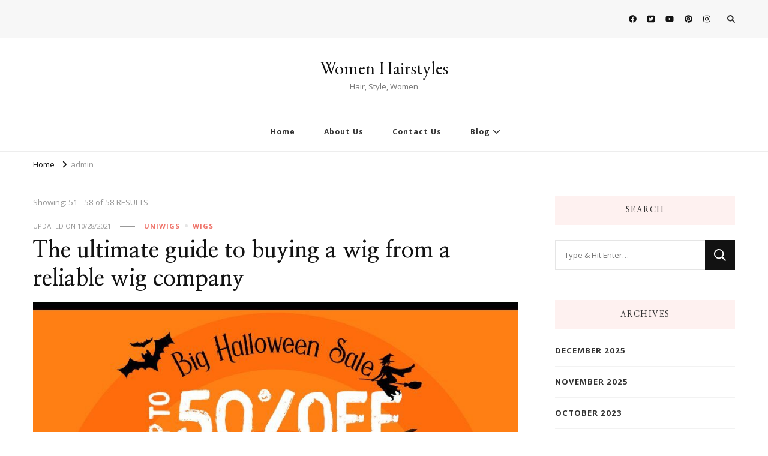

--- FILE ---
content_type: text/html; charset=UTF-8
request_url: https://www.women-hairstyle.com/author/admin/page/6/
body_size: 10667
content:
    <!DOCTYPE html>
    <html lang="en">
    <head itemscope itemtype="http://schema.org/WebSite">
	    <meta charset="UTF-8">
    <meta name="viewport" content="width=device-width, initial-scale=1">
    <link rel="profile" href="http://gmpg.org/xfn/11">
    <title>admin &#8211; Page 6 &#8211; Women Hairstyles</title>
<meta name='robots' content='max-image-preview:large' />
<link rel='dns-prefetch' href='//fonts.googleapis.com' />
<link rel="alternate" type="application/rss+xml" title="Women Hairstyles &raquo; Feed" href="https://www.women-hairstyle.com/feed/" />
<link rel="alternate" type="application/rss+xml" title="Women Hairstyles &raquo; Comments Feed" href="https://www.women-hairstyle.com/comments/feed/" />
<link rel="alternate" type="application/rss+xml" title="Women Hairstyles &raquo; Posts by admin Feed" href="https://www.women-hairstyle.com/author/admin/feed/" />
<script type="text/javascript">
/* <![CDATA[ */
window._wpemojiSettings = {"baseUrl":"https:\/\/s.w.org\/images\/core\/emoji\/14.0.0\/72x72\/","ext":".png","svgUrl":"https:\/\/s.w.org\/images\/core\/emoji\/14.0.0\/svg\/","svgExt":".svg","source":{"concatemoji":"https:\/\/www.women-hairstyle.com\/wp-includes\/js\/wp-emoji-release.min.js?ver=6.4.7"}};
/*! This file is auto-generated */
!function(i,n){var o,s,e;function c(e){try{var t={supportTests:e,timestamp:(new Date).valueOf()};sessionStorage.setItem(o,JSON.stringify(t))}catch(e){}}function p(e,t,n){e.clearRect(0,0,e.canvas.width,e.canvas.height),e.fillText(t,0,0);var t=new Uint32Array(e.getImageData(0,0,e.canvas.width,e.canvas.height).data),r=(e.clearRect(0,0,e.canvas.width,e.canvas.height),e.fillText(n,0,0),new Uint32Array(e.getImageData(0,0,e.canvas.width,e.canvas.height).data));return t.every(function(e,t){return e===r[t]})}function u(e,t,n){switch(t){case"flag":return n(e,"\ud83c\udff3\ufe0f\u200d\u26a7\ufe0f","\ud83c\udff3\ufe0f\u200b\u26a7\ufe0f")?!1:!n(e,"\ud83c\uddfa\ud83c\uddf3","\ud83c\uddfa\u200b\ud83c\uddf3")&&!n(e,"\ud83c\udff4\udb40\udc67\udb40\udc62\udb40\udc65\udb40\udc6e\udb40\udc67\udb40\udc7f","\ud83c\udff4\u200b\udb40\udc67\u200b\udb40\udc62\u200b\udb40\udc65\u200b\udb40\udc6e\u200b\udb40\udc67\u200b\udb40\udc7f");case"emoji":return!n(e,"\ud83e\udef1\ud83c\udffb\u200d\ud83e\udef2\ud83c\udfff","\ud83e\udef1\ud83c\udffb\u200b\ud83e\udef2\ud83c\udfff")}return!1}function f(e,t,n){var r="undefined"!=typeof WorkerGlobalScope&&self instanceof WorkerGlobalScope?new OffscreenCanvas(300,150):i.createElement("canvas"),a=r.getContext("2d",{willReadFrequently:!0}),o=(a.textBaseline="top",a.font="600 32px Arial",{});return e.forEach(function(e){o[e]=t(a,e,n)}),o}function t(e){var t=i.createElement("script");t.src=e,t.defer=!0,i.head.appendChild(t)}"undefined"!=typeof Promise&&(o="wpEmojiSettingsSupports",s=["flag","emoji"],n.supports={everything:!0,everythingExceptFlag:!0},e=new Promise(function(e){i.addEventListener("DOMContentLoaded",e,{once:!0})}),new Promise(function(t){var n=function(){try{var e=JSON.parse(sessionStorage.getItem(o));if("object"==typeof e&&"number"==typeof e.timestamp&&(new Date).valueOf()<e.timestamp+604800&&"object"==typeof e.supportTests)return e.supportTests}catch(e){}return null}();if(!n){if("undefined"!=typeof Worker&&"undefined"!=typeof OffscreenCanvas&&"undefined"!=typeof URL&&URL.createObjectURL&&"undefined"!=typeof Blob)try{var e="postMessage("+f.toString()+"("+[JSON.stringify(s),u.toString(),p.toString()].join(",")+"));",r=new Blob([e],{type:"text/javascript"}),a=new Worker(URL.createObjectURL(r),{name:"wpTestEmojiSupports"});return void(a.onmessage=function(e){c(n=e.data),a.terminate(),t(n)})}catch(e){}c(n=f(s,u,p))}t(n)}).then(function(e){for(var t in e)n.supports[t]=e[t],n.supports.everything=n.supports.everything&&n.supports[t],"flag"!==t&&(n.supports.everythingExceptFlag=n.supports.everythingExceptFlag&&n.supports[t]);n.supports.everythingExceptFlag=n.supports.everythingExceptFlag&&!n.supports.flag,n.DOMReady=!1,n.readyCallback=function(){n.DOMReady=!0}}).then(function(){return e}).then(function(){var e;n.supports.everything||(n.readyCallback(),(e=n.source||{}).concatemoji?t(e.concatemoji):e.wpemoji&&e.twemoji&&(t(e.twemoji),t(e.wpemoji)))}))}((window,document),window._wpemojiSettings);
/* ]]> */
</script>
<style id='wp-emoji-styles-inline-css' type='text/css'>

	img.wp-smiley, img.emoji {
		display: inline !important;
		border: none !important;
		box-shadow: none !important;
		height: 1em !important;
		width: 1em !important;
		margin: 0 0.07em !important;
		vertical-align: -0.1em !important;
		background: none !important;
		padding: 0 !important;
	}
</style>
<link rel='stylesheet' id='wp-block-library-css' href='https://www.women-hairstyle.com/wp-includes/css/dist/block-library/style.min.css?ver=6.4.7' type='text/css' media='all' />
<style id='classic-theme-styles-inline-css' type='text/css'>
/*! This file is auto-generated */
.wp-block-button__link{color:#fff;background-color:#32373c;border-radius:9999px;box-shadow:none;text-decoration:none;padding:calc(.667em + 2px) calc(1.333em + 2px);font-size:1.125em}.wp-block-file__button{background:#32373c;color:#fff;text-decoration:none}
</style>
<style id='global-styles-inline-css' type='text/css'>
body{--wp--preset--color--black: #000000;--wp--preset--color--cyan-bluish-gray: #abb8c3;--wp--preset--color--white: #ffffff;--wp--preset--color--pale-pink: #f78da7;--wp--preset--color--vivid-red: #cf2e2e;--wp--preset--color--luminous-vivid-orange: #ff6900;--wp--preset--color--luminous-vivid-amber: #fcb900;--wp--preset--color--light-green-cyan: #7bdcb5;--wp--preset--color--vivid-green-cyan: #00d084;--wp--preset--color--pale-cyan-blue: #8ed1fc;--wp--preset--color--vivid-cyan-blue: #0693e3;--wp--preset--color--vivid-purple: #9b51e0;--wp--preset--gradient--vivid-cyan-blue-to-vivid-purple: linear-gradient(135deg,rgba(6,147,227,1) 0%,rgb(155,81,224) 100%);--wp--preset--gradient--light-green-cyan-to-vivid-green-cyan: linear-gradient(135deg,rgb(122,220,180) 0%,rgb(0,208,130) 100%);--wp--preset--gradient--luminous-vivid-amber-to-luminous-vivid-orange: linear-gradient(135deg,rgba(252,185,0,1) 0%,rgba(255,105,0,1) 100%);--wp--preset--gradient--luminous-vivid-orange-to-vivid-red: linear-gradient(135deg,rgba(255,105,0,1) 0%,rgb(207,46,46) 100%);--wp--preset--gradient--very-light-gray-to-cyan-bluish-gray: linear-gradient(135deg,rgb(238,238,238) 0%,rgb(169,184,195) 100%);--wp--preset--gradient--cool-to-warm-spectrum: linear-gradient(135deg,rgb(74,234,220) 0%,rgb(151,120,209) 20%,rgb(207,42,186) 40%,rgb(238,44,130) 60%,rgb(251,105,98) 80%,rgb(254,248,76) 100%);--wp--preset--gradient--blush-light-purple: linear-gradient(135deg,rgb(255,206,236) 0%,rgb(152,150,240) 100%);--wp--preset--gradient--blush-bordeaux: linear-gradient(135deg,rgb(254,205,165) 0%,rgb(254,45,45) 50%,rgb(107,0,62) 100%);--wp--preset--gradient--luminous-dusk: linear-gradient(135deg,rgb(255,203,112) 0%,rgb(199,81,192) 50%,rgb(65,88,208) 100%);--wp--preset--gradient--pale-ocean: linear-gradient(135deg,rgb(255,245,203) 0%,rgb(182,227,212) 50%,rgb(51,167,181) 100%);--wp--preset--gradient--electric-grass: linear-gradient(135deg,rgb(202,248,128) 0%,rgb(113,206,126) 100%);--wp--preset--gradient--midnight: linear-gradient(135deg,rgb(2,3,129) 0%,rgb(40,116,252) 100%);--wp--preset--font-size--small: 13px;--wp--preset--font-size--medium: 20px;--wp--preset--font-size--large: 36px;--wp--preset--font-size--x-large: 42px;--wp--preset--spacing--20: 0.44rem;--wp--preset--spacing--30: 0.67rem;--wp--preset--spacing--40: 1rem;--wp--preset--spacing--50: 1.5rem;--wp--preset--spacing--60: 2.25rem;--wp--preset--spacing--70: 3.38rem;--wp--preset--spacing--80: 5.06rem;--wp--preset--shadow--natural: 6px 6px 9px rgba(0, 0, 0, 0.2);--wp--preset--shadow--deep: 12px 12px 50px rgba(0, 0, 0, 0.4);--wp--preset--shadow--sharp: 6px 6px 0px rgba(0, 0, 0, 0.2);--wp--preset--shadow--outlined: 6px 6px 0px -3px rgba(255, 255, 255, 1), 6px 6px rgba(0, 0, 0, 1);--wp--preset--shadow--crisp: 6px 6px 0px rgba(0, 0, 0, 1);}:where(.is-layout-flex){gap: 0.5em;}:where(.is-layout-grid){gap: 0.5em;}body .is-layout-flow > .alignleft{float: left;margin-inline-start: 0;margin-inline-end: 2em;}body .is-layout-flow > .alignright{float: right;margin-inline-start: 2em;margin-inline-end: 0;}body .is-layout-flow > .aligncenter{margin-left: auto !important;margin-right: auto !important;}body .is-layout-constrained > .alignleft{float: left;margin-inline-start: 0;margin-inline-end: 2em;}body .is-layout-constrained > .alignright{float: right;margin-inline-start: 2em;margin-inline-end: 0;}body .is-layout-constrained > .aligncenter{margin-left: auto !important;margin-right: auto !important;}body .is-layout-constrained > :where(:not(.alignleft):not(.alignright):not(.alignfull)){max-width: var(--wp--style--global--content-size);margin-left: auto !important;margin-right: auto !important;}body .is-layout-constrained > .alignwide{max-width: var(--wp--style--global--wide-size);}body .is-layout-flex{display: flex;}body .is-layout-flex{flex-wrap: wrap;align-items: center;}body .is-layout-flex > *{margin: 0;}body .is-layout-grid{display: grid;}body .is-layout-grid > *{margin: 0;}:where(.wp-block-columns.is-layout-flex){gap: 2em;}:where(.wp-block-columns.is-layout-grid){gap: 2em;}:where(.wp-block-post-template.is-layout-flex){gap: 1.25em;}:where(.wp-block-post-template.is-layout-grid){gap: 1.25em;}.has-black-color{color: var(--wp--preset--color--black) !important;}.has-cyan-bluish-gray-color{color: var(--wp--preset--color--cyan-bluish-gray) !important;}.has-white-color{color: var(--wp--preset--color--white) !important;}.has-pale-pink-color{color: var(--wp--preset--color--pale-pink) !important;}.has-vivid-red-color{color: var(--wp--preset--color--vivid-red) !important;}.has-luminous-vivid-orange-color{color: var(--wp--preset--color--luminous-vivid-orange) !important;}.has-luminous-vivid-amber-color{color: var(--wp--preset--color--luminous-vivid-amber) !important;}.has-light-green-cyan-color{color: var(--wp--preset--color--light-green-cyan) !important;}.has-vivid-green-cyan-color{color: var(--wp--preset--color--vivid-green-cyan) !important;}.has-pale-cyan-blue-color{color: var(--wp--preset--color--pale-cyan-blue) !important;}.has-vivid-cyan-blue-color{color: var(--wp--preset--color--vivid-cyan-blue) !important;}.has-vivid-purple-color{color: var(--wp--preset--color--vivid-purple) !important;}.has-black-background-color{background-color: var(--wp--preset--color--black) !important;}.has-cyan-bluish-gray-background-color{background-color: var(--wp--preset--color--cyan-bluish-gray) !important;}.has-white-background-color{background-color: var(--wp--preset--color--white) !important;}.has-pale-pink-background-color{background-color: var(--wp--preset--color--pale-pink) !important;}.has-vivid-red-background-color{background-color: var(--wp--preset--color--vivid-red) !important;}.has-luminous-vivid-orange-background-color{background-color: var(--wp--preset--color--luminous-vivid-orange) !important;}.has-luminous-vivid-amber-background-color{background-color: var(--wp--preset--color--luminous-vivid-amber) !important;}.has-light-green-cyan-background-color{background-color: var(--wp--preset--color--light-green-cyan) !important;}.has-vivid-green-cyan-background-color{background-color: var(--wp--preset--color--vivid-green-cyan) !important;}.has-pale-cyan-blue-background-color{background-color: var(--wp--preset--color--pale-cyan-blue) !important;}.has-vivid-cyan-blue-background-color{background-color: var(--wp--preset--color--vivid-cyan-blue) !important;}.has-vivid-purple-background-color{background-color: var(--wp--preset--color--vivid-purple) !important;}.has-black-border-color{border-color: var(--wp--preset--color--black) !important;}.has-cyan-bluish-gray-border-color{border-color: var(--wp--preset--color--cyan-bluish-gray) !important;}.has-white-border-color{border-color: var(--wp--preset--color--white) !important;}.has-pale-pink-border-color{border-color: var(--wp--preset--color--pale-pink) !important;}.has-vivid-red-border-color{border-color: var(--wp--preset--color--vivid-red) !important;}.has-luminous-vivid-orange-border-color{border-color: var(--wp--preset--color--luminous-vivid-orange) !important;}.has-luminous-vivid-amber-border-color{border-color: var(--wp--preset--color--luminous-vivid-amber) !important;}.has-light-green-cyan-border-color{border-color: var(--wp--preset--color--light-green-cyan) !important;}.has-vivid-green-cyan-border-color{border-color: var(--wp--preset--color--vivid-green-cyan) !important;}.has-pale-cyan-blue-border-color{border-color: var(--wp--preset--color--pale-cyan-blue) !important;}.has-vivid-cyan-blue-border-color{border-color: var(--wp--preset--color--vivid-cyan-blue) !important;}.has-vivid-purple-border-color{border-color: var(--wp--preset--color--vivid-purple) !important;}.has-vivid-cyan-blue-to-vivid-purple-gradient-background{background: var(--wp--preset--gradient--vivid-cyan-blue-to-vivid-purple) !important;}.has-light-green-cyan-to-vivid-green-cyan-gradient-background{background: var(--wp--preset--gradient--light-green-cyan-to-vivid-green-cyan) !important;}.has-luminous-vivid-amber-to-luminous-vivid-orange-gradient-background{background: var(--wp--preset--gradient--luminous-vivid-amber-to-luminous-vivid-orange) !important;}.has-luminous-vivid-orange-to-vivid-red-gradient-background{background: var(--wp--preset--gradient--luminous-vivid-orange-to-vivid-red) !important;}.has-very-light-gray-to-cyan-bluish-gray-gradient-background{background: var(--wp--preset--gradient--very-light-gray-to-cyan-bluish-gray) !important;}.has-cool-to-warm-spectrum-gradient-background{background: var(--wp--preset--gradient--cool-to-warm-spectrum) !important;}.has-blush-light-purple-gradient-background{background: var(--wp--preset--gradient--blush-light-purple) !important;}.has-blush-bordeaux-gradient-background{background: var(--wp--preset--gradient--blush-bordeaux) !important;}.has-luminous-dusk-gradient-background{background: var(--wp--preset--gradient--luminous-dusk) !important;}.has-pale-ocean-gradient-background{background: var(--wp--preset--gradient--pale-ocean) !important;}.has-electric-grass-gradient-background{background: var(--wp--preset--gradient--electric-grass) !important;}.has-midnight-gradient-background{background: var(--wp--preset--gradient--midnight) !important;}.has-small-font-size{font-size: var(--wp--preset--font-size--small) !important;}.has-medium-font-size{font-size: var(--wp--preset--font-size--medium) !important;}.has-large-font-size{font-size: var(--wp--preset--font-size--large) !important;}.has-x-large-font-size{font-size: var(--wp--preset--font-size--x-large) !important;}
.wp-block-navigation a:where(:not(.wp-element-button)){color: inherit;}
:where(.wp-block-post-template.is-layout-flex){gap: 1.25em;}:where(.wp-block-post-template.is-layout-grid){gap: 1.25em;}
:where(.wp-block-columns.is-layout-flex){gap: 2em;}:where(.wp-block-columns.is-layout-grid){gap: 2em;}
.wp-block-pullquote{font-size: 1.5em;line-height: 1.6;}
</style>
<link rel='stylesheet' id='blossomthemes-email-newsletter-css' href='https://www.women-hairstyle.com/wp-content/plugins/blossomthemes-email-newsletter/public/css/blossomthemes-email-newsletter-public.min.css?ver=2.2.5' type='text/css' media='all' />
<link rel='stylesheet' id='blossomthemes-instagram-feed-css' href='https://www.women-hairstyle.com/wp-content/plugins/blossomthemes-instagram-feed/public/css/blossomthemes-instagram-feed-public.css?ver=2.0.5' type='text/css' media='all' />
<link rel='stylesheet' id='magnific-popup-css' href='https://www.women-hairstyle.com/wp-content/plugins/blossomthemes-instagram-feed/public/css/magnific-popup.min.css?ver=1.0.0' type='text/css' media='all' />
<link rel='stylesheet' id='blossomthemes-toolkit-css' href='https://www.women-hairstyle.com/wp-content/plugins/blossomthemes-toolkit/public/css/blossomthemes-toolkit-public.min.css?ver=2.2.5' type='text/css' media='all' />
<link rel='stylesheet' id='owl-carousel-css' href='https://www.women-hairstyle.com/wp-content/themes/vilva/css/owl.carousel.min.css?ver=2.3.4' type='text/css' media='all' />
<link rel='stylesheet' id='vilva-google-fonts-css' href='https://fonts.googleapis.com/css?family=Open+Sans%3A300%2C300italic%2Cregular%2Citalic%2C600%2C600italic%2C700%2C700italic%2C800%2C800italic%7CNanum+Myeongjo%3Aregular%2C700%2C800%7CEB+Garamond%3Aregular' type='text/css' media='all' />
<link rel='stylesheet' id='hello-fashion-parent-style-css' href='https://www.women-hairstyle.com/wp-content/themes/vilva/style.css?ver=6.4.7' type='text/css' media='all' />
<link rel='stylesheet' id='animate-css' href='https://www.women-hairstyle.com/wp-content/themes/vilva/css/animate.min.css?ver=3.5.2' type='text/css' media='all' />
<link rel='stylesheet' id='vilva-css' href='https://www.women-hairstyle.com/wp-content/themes/hello-fashion/style.css?ver=1.0.1' type='text/css' media='all' />
<link rel='stylesheet' id='vilva-gutenberg-css' href='https://www.women-hairstyle.com/wp-content/themes/vilva/css/gutenberg.min.css?ver=1.0.1' type='text/css' media='all' />
<script type="text/javascript" id="jquery-core-js-extra">
/* <![CDATA[ */
var bten_ajax_data = {"ajaxurl":"https:\/\/www.women-hairstyle.com\/wp-admin\/admin-ajax.php"};
/* ]]> */
</script>
<script type="text/javascript" src="https://www.women-hairstyle.com/wp-includes/js/jquery/jquery.min.js?ver=3.7.1" id="jquery-core-js"></script>
<script type="text/javascript" src="https://www.women-hairstyle.com/wp-includes/js/jquery/jquery-migrate.min.js?ver=3.4.1" id="jquery-migrate-js"></script>
<link rel="https://api.w.org/" href="https://www.women-hairstyle.com/wp-json/" /><link rel="alternate" type="application/json" href="https://www.women-hairstyle.com/wp-json/wp/v2/users/1" /><link rel="EditURI" type="application/rsd+xml" title="RSD" href="https://www.women-hairstyle.com/xmlrpc.php?rsd" />
<meta name="generator" content="WordPress 6.4.7" />
<style type='text/css' media='all'>     
    .content-newsletter .blossomthemes-email-newsletter-wrapper.bg-img:after,
    .widget_blossomthemes_email_newsletter_widget .blossomthemes-email-newsletter-wrapper:after{
        background: rgba(239, 116, 106, 0.8);    }
    
    /*Typography*/

    body,
    button,
    input,
    select,
    optgroup,
    textarea{
        font-family : Open Sans;
        font-size   : 17px;        
    }

    :root {
        --primary-font: Open Sans;
        --secondary-font: Nanum Myeongjo;
        --primary-color: #ef746a;
        --primary-color-rgb: 239, 116, 106;
    }
    
    .site-branding .site-title-wrap .site-title{
        font-size   : 30px;
        font-family : EB Garamond;
        font-weight : 400;
        font-style  : normal;
    }
    
    .site-branding .site-title-wrap .site-title a{
        color: #121212;
    }
    
    .custom-logo-link img{
        width: 70px;
        max-width: 100%;
    }

    .comment-body .reply .comment-reply-link:hover:before {
        background-image: url('data:image/svg+xml; utf-8, <svg xmlns="http://www.w3.org/2000/svg" width="18" height="15" viewBox="0 0 18 15"><path d="M934,147.2a11.941,11.941,0,0,1,7.5,3.7,16.063,16.063,0,0,1,3.5,7.3c-2.4-3.4-6.1-5.1-11-5.1v4.1l-7-7,7-7Z" transform="translate(-927 -143.2)" fill="%23ef746a"/></svg>');
    }

    .site-header.style-five .header-mid .search-form .search-submit:hover {
        background-image: url('data:image/svg+xml; utf-8, <svg xmlns="http://www.w3.org/2000/svg" viewBox="0 0 512 512"><path fill="%23ef746a" d="M508.5 468.9L387.1 347.5c-2.3-2.3-5.3-3.5-8.5-3.5h-13.2c31.5-36.5 50.6-84 50.6-136C416 93.1 322.9 0 208 0S0 93.1 0 208s93.1 208 208 208c52 0 99.5-19.1 136-50.6v13.2c0 3.2 1.3 6.2 3.5 8.5l121.4 121.4c4.7 4.7 12.3 4.7 17 0l22.6-22.6c4.7-4.7 4.7-12.3 0-17zM208 368c-88.4 0-160-71.6-160-160S119.6 48 208 48s160 71.6 160 160-71.6 160-160 160z"></path></svg>');
    }

    .site-header.style-seven .header-bottom .search-form .search-submit:hover {
        background-image: url('data:image/svg+xml; utf-8, <svg xmlns="http://www.w3.org/2000/svg" viewBox="0 0 512 512"><path fill="%23ef746a" d="M508.5 468.9L387.1 347.5c-2.3-2.3-5.3-3.5-8.5-3.5h-13.2c31.5-36.5 50.6-84 50.6-136C416 93.1 322.9 0 208 0S0 93.1 0 208s93.1 208 208 208c52 0 99.5-19.1 136-50.6v13.2c0 3.2 1.3 6.2 3.5 8.5l121.4 121.4c4.7 4.7 12.3 4.7 17 0l22.6-22.6c4.7-4.7 4.7-12.3 0-17zM208 368c-88.4 0-160-71.6-160-160S119.6 48 208 48s160 71.6 160 160-71.6 160-160 160z"></path></svg>');
    }

    .site-header.style-fourteen .search-form .search-submit:hover {
        background-image: url('data:image/svg+xml; utf-8, <svg xmlns="http://www.w3.org/2000/svg" viewBox="0 0 512 512"><path fill="%23ef746a" d="M508.5 468.9L387.1 347.5c-2.3-2.3-5.3-3.5-8.5-3.5h-13.2c31.5-36.5 50.6-84 50.6-136C416 93.1 322.9 0 208 0S0 93.1 0 208s93.1 208 208 208c52 0 99.5-19.1 136-50.6v13.2c0 3.2 1.3 6.2 3.5 8.5l121.4 121.4c4.7 4.7 12.3 4.7 17 0l22.6-22.6c4.7-4.7 4.7-12.3 0-17zM208 368c-88.4 0-160-71.6-160-160S119.6 48 208 48s160 71.6 160 160-71.6 160-160 160z"></path></svg>');
    }

    .search-results .content-area > .page-header .search-submit:hover {
        background-image: url('data:image/svg+xml; utf-8, <svg xmlns="http://www.w3.org/2000/svg" viewBox="0 0 512 512"><path fill="%23ef746a" d="M508.5 468.9L387.1 347.5c-2.3-2.3-5.3-3.5-8.5-3.5h-13.2c31.5-36.5 50.6-84 50.6-136C416 93.1 322.9 0 208 0S0 93.1 0 208s93.1 208 208 208c52 0 99.5-19.1 136-50.6v13.2c0 3.2 1.3 6.2 3.5 8.5l121.4 121.4c4.7 4.7 12.3 4.7 17 0l22.6-22.6c4.7-4.7 4.7-12.3 0-17zM208 368c-88.4 0-160-71.6-160-160S119.6 48 208 48s160 71.6 160 160-71.6 160-160 160z"></path></svg>');
    }
           
    </style></head>

<body class="archive paged author author-admin author-1 wp-embed-responsive paged-6 author-paged-6 hfeed post-layout-one vilva-has-blocks rightsidebar" itemscope itemtype="http://schema.org/WebPage">

    <div id="page" class="site">
        <a class="skip-link" href="#content">Skip to Content</a>
            <header id="masthead" class="site-header style-one" itemscope itemtype="http://schema.org/WPHeader">
            <div class="header-t">
                <div class="container">
                        
	<nav class="secondary-menu">
                    <button class="toggle-btn" data-toggle-target=".menu-modal" data-toggle-body-class="showing-menu-modal" aria-expanded="false" data-set-focus=".close-nav-toggle">
                <span class="toggle-bar"></span>
                <span class="toggle-bar"></span>
                <span class="toggle-bar"></span>
            </button>
                <div class="secondary-menu-list menu-modal cover-modal" data-modal-target-string=".menu-modal">
            <button class="close close-nav-toggle" data-toggle-target=".menu-modal" data-toggle-body-class="showing-menu-modal" aria-expanded="false" data-set-focus=".menu-modal">
                <span class="toggle-bar"></span>
                <span class="toggle-bar"></span>
            </button>
            <div class="mobile-menu" aria-label="Mobile">
                            </div>
        </div>
	</nav>
                        <div class="right">
                                                    <div class="header-social">
                                    <ul class="social-networks">
    	            <li>
                <a href="https://www.facebook.com/Uniwigs/" target="_blank" rel="nofollow noopener">
                    <i class="fab fa-facebook"></i>
                </a>
            </li>    	   
                        <li>
                <a href="https://twitter.com/UniwigsC" target="_blank" rel="nofollow noopener">
                    <i class="fab fa-twitter-square"></i>
                </a>
            </li>    	   
                        <li>
                <a href="https://www.youtube.com/user/uniwigs" target="_blank" rel="nofollow noopener">
                    <i class="fab fa-youtube"></i>
                </a>
            </li>    	   
                        <li>
                <a href="https://www.youtube.com/user/uniwigs" target="_blank" rel="nofollow noopener">
                    <i class="fab fa-pinterest"></i>
                </a>
            </li>    	   
                        <li>
                <a href="https://instagram.com/uniwigs" target="_blank" rel="nofollow noopener">
                    <i class="fab fa-instagram"></i>
                </a>
            </li>    	   
            	</ul>
                                </div><!-- .header-social -->
                                                                            <div class="header-search">                
                                <button class="search-toggle" data-toggle-target=".search-modal" data-toggle-body-class="showing-search-modal" data-set-focus=".search-modal .search-field" aria-expanded="false">
                                    <i class="fas fa-search"></i>
                                </button>
                                <div class="header-search-wrap search-modal cover-modal" data-modal-target-string=".search-modal">
                                    <div class="header-search-inner-wrap">
                                        <form role="search" method="get" class="search-form" action="https://www.women-hairstyle.com/">
                    <label>
                        <span class="screen-reader-text">Looking for Something?
                        </span>
                        <input type="search" class="search-field" placeholder="Type &amp; Hit Enter&hellip;" value="" name="s" />
                    </label>                
                    <input type="submit" id="submit-field" class="search-submit" value="Search" />
                </form>                                        <button class="close" data-toggle-target=".search-modal" data-toggle-body-class="showing-search-modal" data-set-focus=".search-modal .search-field" aria-expanded="false"></button>
                                    </div>
                                </div>
                            </div><!-- .header-search -->
                                    
                    </div><!-- .right -->
                </div>
            </div><!-- .header-t -->

            <div class="header-mid">
                <div class="container">
                            <div class="site-branding" itemscope itemtype="http://schema.org/Organization">  
            <div class="site-logo">
                            </div>

            <div class="site-title-wrap">                    <p class="site-title" itemprop="name"><a href="https://www.women-hairstyle.com/" rel="home" itemprop="url">Women Hairstyles</a></p>
                                    <p class="site-description" itemprop="description">Hair, Style, Women</p>
                </div>        </div>    
                    </div>
            </div><!-- .header-mid -->

            <div class="header-bottom">
                <div class="container">
                    	<nav id="site-navigation" class="main-navigation" itemscope itemtype="http://schema.org/SiteNavigationElement">
                    <button class="toggle-btn" data-toggle-target=".main-menu-modal" data-toggle-body-class="showing-main-menu-modal" aria-expanded="false" data-set-focus=".close-main-nav-toggle">
                <span class="toggle-bar"></span>
                <span class="toggle-bar"></span>
                <span class="toggle-bar"></span>
            </button>
                <div class="primary-menu-list main-menu-modal cover-modal" data-modal-target-string=".main-menu-modal">
            <button class="close close-main-nav-toggle" data-toggle-target=".main-menu-modal" data-toggle-body-class="showing-main-menu-modal" aria-expanded="false" data-set-focus=".main-menu-modal"></button>
            <div class="mobile-menu" aria-label="Mobile">
                <div class="menu-primary-menu-container"><ul id="primary-menu" class="nav-menu main-menu-modal"><li id="menu-item-45" class="menu-item menu-item-type-custom menu-item-object-custom menu-item-home menu-item-45"><a href="https://www.women-hairstyle.com/">Home</a></li>
<li id="menu-item-59" class="menu-item menu-item-type-post_type menu-item-object-page menu-item-59"><a href="https://www.women-hairstyle.com/about-us/">About Us</a></li>
<li id="menu-item-64" class="menu-item menu-item-type-post_type menu-item-object-page menu-item-64"><a href="https://www.women-hairstyle.com/contact-us/">Contact Us</a></li>
<li id="menu-item-46" class="menu-item menu-item-type-custom menu-item-object-custom menu-item-has-children menu-item-46"><a>Blog</a>
<ul class="sub-menu">
	<li id="menu-item-47" class="menu-item menu-item-type-taxonomy menu-item-object-category menu-item-47"><a href="https://www.women-hairstyle.com/category/affordable-hair-extensions/">affordable hair extensions</a></li>
	<li id="menu-item-48" class="menu-item menu-item-type-taxonomy menu-item-object-category menu-item-48"><a href="https://www.women-hairstyle.com/category/for-beginners/">for beginners</a></li>
	<li id="menu-item-49" class="menu-item menu-item-type-taxonomy menu-item-object-category menu-item-49"><a href="https://www.women-hairstyle.com/category/hair-color/">hair color</a></li>
	<li id="menu-item-50" class="menu-item menu-item-type-taxonomy menu-item-object-category menu-item-50"><a href="https://www.women-hairstyle.com/category/hair-extensions/">hair extensions</a></li>
	<li id="menu-item-51" class="menu-item menu-item-type-taxonomy menu-item-object-category menu-item-51"><a href="https://www.women-hairstyle.com/category/hair-style/">hair style</a></li>
	<li id="menu-item-52" class="menu-item menu-item-type-taxonomy menu-item-object-category menu-item-52"><a href="https://www.women-hairstyle.com/category/how-to/">how to</a></li>
	<li id="menu-item-53" class="menu-item menu-item-type-taxonomy menu-item-object-category menu-item-53"><a href="https://www.women-hairstyle.com/category/ponytail-extensions/">ponytail extensions</a></li>
	<li id="menu-item-54" class="menu-item menu-item-type-taxonomy menu-item-object-category menu-item-54"><a href="https://www.women-hairstyle.com/category/popular/">popular</a></li>
	<li id="menu-item-55" class="menu-item menu-item-type-taxonomy menu-item-object-category menu-item-55"><a href="https://www.women-hairstyle.com/category/uniwigs/">uniwigs</a></li>
	<li id="menu-item-56" class="menu-item menu-item-type-taxonomy menu-item-object-category menu-item-56"><a href="https://www.women-hairstyle.com/category/wigs/">wigs</a></li>
</ul>
</li>
</ul></div>            </div>
        </div>
	</nav><!-- #site-navigation -->
                    </div>
            </div><!-- .header-bottom -->
        </header>
            <div class="top-bar">
    		<div class="container">
            <div class="breadcrumb-wrapper">
                <div id="crumbs" itemscope itemtype="http://schema.org/BreadcrumbList"> 
                    <span itemprop="itemListElement" itemscope itemtype="http://schema.org/ListItem">
                        <a itemprop="item" href="https://www.women-hairstyle.com"><span itemprop="name">Home</span></a>
                        <meta itemprop="position" content="1" />
                        <span class="separator"><i class="fa fa-angle-right"></i></span>
                    </span><span class="current" itemprop="itemListElement" itemscope itemtype="http://schema.org/ListItem"><a itemprop="item" href="https://www.women-hairstyle.com/author/admin/"><span itemprop="name">admin</span></a><meta itemprop="position" content="2" /></span></div></div><!-- .breadcrumb-wrapper -->    		</div>
    	</div>   
        <div id="content" class="site-content"><div class="container"><div id="primary" class="content-area">
	
	<span class="post-count"> Showing:  51 - 58 of 58 RESULTS </span>     
  
	<main id="main" class="site-main">

	
<article id="post-115" class="post-115 post type-post status-publish format-standard has-post-thumbnail hentry category-uniwigs category-wigs tag-closed-front tag-hair tag-human-hair tag-lace-front tag-maintenance tag-remy-ponytail tag-shape tag-synthetic tag-type tag-wig tag-wig-company" itemscope itemtype="https://schema.org/Blog">
    
	        <header class="entry-header">
            <div class="entry-meta"><span class="posted-on">updated on  <a href="https://www.women-hairstyle.com/2021/10/28/the-ultimate-guide-to-buying-a-wig-from-a-reliable-wig-company/" rel="bookmark"><time class="entry-date published updated" datetime="2021-10-28T02:14:49+01:00" itemprop="dateModified">10/28/2021</time><time class="updated" datetime="2021-10-28T02:14:47+01:00" itemprop="datePublished">10/28/2021</time></a></span><span class="category"><a href="https://www.women-hairstyle.com/category/uniwigs/" rel="category tag">uniwigs</a> <a href="https://www.women-hairstyle.com/category/wigs/" rel="category tag">wigs</a></span></div><h2 class="entry-title"><a href="https://www.women-hairstyle.com/2021/10/28/the-ultimate-guide-to-buying-a-wig-from-a-reliable-wig-company/" rel="bookmark">The ultimate guide to buying a wig from a reliable wig company</a></h2>        </header>    
        <figure class="post-thumbnail"><a href="https://www.women-hairstyle.com/2021/10/28/the-ultimate-guide-to-buying-a-wig-from-a-reliable-wig-company/" class="post-thumbnail"><img width="900" height="500" src="https://www.women-hairstyle.com/wp-content/uploads/2021/10/1700-500-900x500.jpg" class="attachment-vilva-blog-one size-vilva-blog-one wp-post-image" alt="" itemprop="image" decoding="async" fetchpriority="high" /></a></figure><div class="content-wrap"><div class="entry-content" itemprop="text"><p>As we all know, buying a wig for the first time is quite overwhelming and confusing ad there is a massive collection of wigs in &hellip; </p>
</div></div><div class="entry-footer"><div class="button-wrap"><a href="https://www.women-hairstyle.com/2021/10/28/the-ultimate-guide-to-buying-a-wig-from-a-reliable-wig-company/" class="btn-readmore">Read More<svg xmlns="http://www.w3.org/2000/svg" width="12" height="24" viewBox="0 0 12 24"><path d="M0,12,12,0,5.564,12,12,24Z" transform="translate(12 24) rotate(180)" fill="#121212"/></svg></a></div></div></article><!-- #post-115 -->

<article id="post-101" class="post-101 post type-post status-publish format-standard has-post-thumbnail hentry category-hair-extensions category-ponytail-extensions tag-human-hair tag-inches-2 tag-length tag-ponytail tag-ponytail-extension tag-synthetic tag-uniwigs tag-volume" itemscope itemtype="https://schema.org/Blog">
    
	<figure class="post-thumbnail"><a href="https://www.women-hairstyle.com/2021/10/20/what-are-the-benefits-of-wearing-ponytail-extensions/" class="post-thumbnail"><img width="420" height="280" src="https://www.women-hairstyle.com/wp-content/uploads/2021/10/Gloria-420x280.png" class="attachment-vilva-blog size-vilva-blog wp-post-image" alt="" itemprop="image" decoding="async" /></a></figure>    <header class="entry-header">
        <div class="entry-meta"><span class="posted-on">updated on  <a href="https://www.women-hairstyle.com/2021/10/20/what-are-the-benefits-of-wearing-ponytail-extensions/" rel="bookmark"><time class="entry-date published updated" datetime="2021-10-20T03:46:38+01:00" itemprop="dateModified">10/20/2021</time><time class="updated" datetime="2021-10-20T03:30:21+01:00" itemprop="datePublished">10/20/2021</time></a></span><span class="category"><a href="https://www.women-hairstyle.com/category/hair-extensions/" rel="category tag">hair extensions</a> <a href="https://www.women-hairstyle.com/category/ponytail-extensions/" rel="category tag">ponytail extensions</a></span></div><h2 class="entry-title"><a href="https://www.women-hairstyle.com/2021/10/20/what-are-the-benefits-of-wearing-ponytail-extensions/" rel="bookmark">What Are The Benefits Of Wearing Ponytail Extensions?</a></h2>    </header> 
    <div class="content-wrap"><div class="entry-content" itemprop="text"><p>Have you ever dreamed of creating the perfect ponytail good enough for a fashion magazine? Perhaps you&#8217;ve imagined yourself in Arianna Grande&#8217;s signature ponytail? But, &hellip; </p>
</div></div><div class="entry-footer"><div class="button-wrap"><a href="https://www.women-hairstyle.com/2021/10/20/what-are-the-benefits-of-wearing-ponytail-extensions/" class="btn-readmore">Read More<svg xmlns="http://www.w3.org/2000/svg" width="12" height="24" viewBox="0 0 12 24"><path d="M0,12,12,0,5.564,12,12,24Z" transform="translate(12 24) rotate(180)" fill="#121212"/></svg></a></div></div></article><!-- #post-101 -->

<article id="post-94" class="post-94 post type-post status-publish format-standard has-post-thumbnail hentry category-hair-extensions category-ponytail-extensions category-wigs tag-capless tag-full-lace tag-hairstyles tag-human-hair tag-lace-front tag-length tag-style tag-synthetic tag-wigs" itemscope itemtype="https://schema.org/Blog">
    
	<figure class="post-thumbnail"><a href="https://www.women-hairstyle.com/2021/10/14/wigs-for-women/" class="post-thumbnail"><img width="420" height="280" src="https://www.women-hairstyle.com/wp-content/uploads/2021/10/Hair-Toppers-420x280.png" class="attachment-vilva-blog size-vilva-blog wp-post-image" alt="" itemprop="image" decoding="async" /></a></figure>    <header class="entry-header">
        <div class="entry-meta"><span class="posted-on">updated on  <a href="https://www.women-hairstyle.com/2021/10/14/wigs-for-women/" rel="bookmark"><time class="entry-date published updated" datetime="2021-10-14T03:35:05+01:00" itemprop="dateModified">10/14/2021</time><time class="updated" datetime="2021-10-14T03:33:23+01:00" itemprop="datePublished">10/14/2021</time></a></span><span class="category"><a href="https://www.women-hairstyle.com/category/hair-extensions/" rel="category tag">hair extensions</a> <a href="https://www.women-hairstyle.com/category/ponytail-extensions/" rel="category tag">ponytail extensions</a> <a href="https://www.women-hairstyle.com/category/wigs/" rel="category tag">wigs</a></span></div><h2 class="entry-title"><a href="https://www.women-hairstyle.com/2021/10/14/wigs-for-women/" rel="bookmark">Wigs for women</a></h2>    </header> 
    <div class="content-wrap"><div class="entry-content" itemprop="text"><p>Celebrities such as Beyonce, Katie Holmes, Zendaya, and Gwen Stefani have been deceiving the public for years with extreme hair color changes, but the actual &hellip; </p>
</div></div><div class="entry-footer"><div class="button-wrap"><a href="https://www.women-hairstyle.com/2021/10/14/wigs-for-women/" class="btn-readmore">Read More<svg xmlns="http://www.w3.org/2000/svg" width="12" height="24" viewBox="0 0 12 24"><path d="M0,12,12,0,5.564,12,12,24Z" transform="translate(12 24) rotate(180)" fill="#121212"/></svg></a></div></div></article><!-- #post-94 -->

<article id="post-91" class="post-91 post type-post status-publish format-standard has-post-thumbnail hentry tag-clip-in tag-fashion tag-human-hair tag-ponytail tag-remy-hair-extension tag-style tag-synthetic tag-uniwigs tag-wig" itemscope itemtype="https://schema.org/Blog">
    
	<figure class="post-thumbnail"><a href="https://www.women-hairstyle.com/2021/10/10/a-beginners-guide-to-choosing-and-caring-for-a-wig/" class="post-thumbnail"><img width="420" height="280" src="https://www.women-hairstyle.com/wp-content/uploads/2021/10/Claire-Mono-Top-Remy-Human-Hair-420x280.png" class="attachment-vilva-blog size-vilva-blog wp-post-image" alt="" itemprop="image" decoding="async" loading="lazy" /></a></figure>    <header class="entry-header">
        <div class="entry-meta"><span class="posted-on">updated on  <a href="https://www.women-hairstyle.com/2021/10/10/a-beginners-guide-to-choosing-and-caring-for-a-wig/" rel="bookmark"><time class="entry-date published updated" datetime="2021-10-10T16:55:20+01:00" itemprop="dateModified">10/10/2021</time><time class="updated" datetime="2021-10-10T16:55:17+01:00" itemprop="datePublished">10/10/2021</time></a></span><span class="category">Uncategorized</span></div><h2 class="entry-title"><a href="https://www.women-hairstyle.com/2021/10/10/a-beginners-guide-to-choosing-and-caring-for-a-wig/" rel="bookmark">A Beginners Guide to Choosing and Caring for a Wig</a></h2>    </header> 
    <div class="content-wrap"><div class="entry-content" itemprop="text"><p>The interesting thing about wigs is that they can transform your look in seconds. Also, because they are so easy to wear, style, and maintain, &hellip; </p>
</div></div><div class="entry-footer"><div class="button-wrap"><a href="https://www.women-hairstyle.com/2021/10/10/a-beginners-guide-to-choosing-and-caring-for-a-wig/" class="btn-readmore">Read More<svg xmlns="http://www.w3.org/2000/svg" width="12" height="24" viewBox="0 0 12 24"><path d="M0,12,12,0,5.564,12,12,24Z" transform="translate(12 24) rotate(180)" fill="#121212"/></svg></a></div></div></article><!-- #post-91 -->

<article id="post-80" class="post-80 post type-post status-publish format-standard hentry category-for-beginners category-hair-style category-uniwigs tag-extensions tag-hair tag-hairpiece tag-men tag-toupee tag-wigs tag-women" itemscope itemtype="https://schema.org/Blog">
    
	<figure class="post-thumbnail"><a href="https://www.women-hairstyle.com/2021/09/27/hair-toupee-all-you-need-to-know/" class="post-thumbnail">        <div class="svg-holder">
             <svg class="fallback-svg" viewBox="0 0 420 280" preserveAspectRatio="none">
                    <rect width="420" height="280" style="fill:#f2f2f2;"></rect>
            </svg>
        </div>
        </a></figure>    <header class="entry-header">
        <div class="entry-meta"><span class="posted-on">updated on  <a href="https://www.women-hairstyle.com/2021/09/27/hair-toupee-all-you-need-to-know/" rel="bookmark"><time class="entry-date published updated" datetime="2021-09-27T02:47:49+01:00" itemprop="dateModified">09/27/2021</time><time class="updated" datetime="2021-09-27T02:44:52+01:00" itemprop="datePublished">09/27/2021</time></a></span><span class="category"><a href="https://www.women-hairstyle.com/category/for-beginners/" rel="category tag">for beginners</a> <a href="https://www.women-hairstyle.com/category/hair-style/" rel="category tag">hair style</a> <a href="https://www.women-hairstyle.com/category/uniwigs/" rel="category tag">uniwigs</a></span></div><h2 class="entry-title"><a href="https://www.women-hairstyle.com/2021/09/27/hair-toupee-all-you-need-to-know/" rel="bookmark">HAIR TOUPEE — ALL YOU NEED TO KNOW!</a></h2>    </header> 
    <div class="content-wrap"><div class="entry-content" itemprop="text"><p>Where hair extensions have made fantasies for long hair for women come true, hair toupees play a vital role in allowing men to have the &hellip; </p>
</div></div><div class="entry-footer"><div class="button-wrap"><a href="https://www.women-hairstyle.com/2021/09/27/hair-toupee-all-you-need-to-know/" class="btn-readmore">Read More<svg xmlns="http://www.w3.org/2000/svg" width="12" height="24" viewBox="0 0 12 24"><path d="M0,12,12,0,5.564,12,12,24Z" transform="translate(12 24) rotate(180)" fill="#121212"/></svg></a></div></div></article><!-- #post-80 -->

<article id="post-76" class="post-76 post type-post status-publish format-standard has-post-thumbnail hentry category-popular category-wigs" itemscope itemtype="https://schema.org/Blog">
    
	<figure class="post-thumbnail"><a href="https://www.women-hairstyle.com/2021/09/14/a-beginners-guide-to-the-world-of-wigs-of-women/" class="post-thumbnail"><img width="420" height="280" src="https://www.women-hairstyle.com/wp-content/uploads/2021/09/crimson-red-long-straight-lace-front-wig-420x280.jpg" class="attachment-vilva-blog size-vilva-blog wp-post-image" alt="" itemprop="image" decoding="async" loading="lazy" /></a></figure>    <header class="entry-header">
        <div class="entry-meta"><span class="posted-on">updated on  <a href="https://www.women-hairstyle.com/2021/09/14/a-beginners-guide-to-the-world-of-wigs-of-women/" rel="bookmark"><time class="entry-date published updated" datetime="2021-09-14T07:19:06+01:00" itemprop="dateModified">09/14/2021</time><time class="updated" datetime="2021-09-14T07:19:04+01:00" itemprop="datePublished">09/14/2021</time></a></span><span class="category"><a href="https://www.women-hairstyle.com/category/popular/" rel="category tag">popular</a> <a href="https://www.women-hairstyle.com/category/wigs/" rel="category tag">wigs</a></span></div><h2 class="entry-title"><a href="https://www.women-hairstyle.com/2021/09/14/a-beginners-guide-to-the-world-of-wigs-of-women/" rel="bookmark">A Beginner’s Guide To The World Of Wigs Of Women</a></h2>    </header> 
    <div class="content-wrap"><div class="entry-content" itemprop="text"><p>What is cosplay hair and what are the benefits of using it? Cosplay hair is the application of real human hair to wigs, mostly for &hellip; </p>
</div></div><div class="entry-footer"><div class="button-wrap"><a href="https://www.women-hairstyle.com/2021/09/14/a-beginners-guide-to-the-world-of-wigs-of-women/" class="btn-readmore">Read More<svg xmlns="http://www.w3.org/2000/svg" width="12" height="24" viewBox="0 0 12 24"><path d="M0,12,12,0,5.564,12,12,24Z" transform="translate(12 24) rotate(180)" fill="#121212"/></svg></a></div></div></article><!-- #post-76 -->

<article id="post-69" class="post-69 post type-post status-publish format-standard has-post-thumbnail hentry category-hair-extensions tag-alopecia tag-bald tag-baldness tag-hair tag-hair-loss tag-hair-toppers tag-lace tag-shampoo tag-thinning" itemscope itemtype="https://schema.org/Blog">
    
	<figure class="post-thumbnail"><a href="https://www.women-hairstyle.com/2021/09/12/what-you-should-do-when-you-notice-a-bald-spot-in-your-hair/" class="post-thumbnail"><img width="420" height="280" src="https://www.women-hairstyle.com/wp-content/uploads/2021/09/Hair-Thinning-and-Baldness-420x280.png" class="attachment-vilva-blog size-vilva-blog wp-post-image" alt="" itemprop="image" decoding="async" loading="lazy" /></a></figure>    <header class="entry-header">
        <div class="entry-meta"><span class="posted-on">updated on  <a href="https://www.women-hairstyle.com/2021/09/12/what-you-should-do-when-you-notice-a-bald-spot-in-your-hair/" rel="bookmark"><time class="entry-date published updated" datetime="2021-09-12T16:01:25+01:00" itemprop="dateModified">09/12/2021</time><time class="updated" datetime="2021-09-12T16:00:34+01:00" itemprop="datePublished">09/12/2021</time></a></span><span class="category"><a href="https://www.women-hairstyle.com/category/hair-extensions/" rel="category tag">hair extensions</a></span></div><h2 class="entry-title"><a href="https://www.women-hairstyle.com/2021/09/12/what-you-should-do-when-you-notice-a-bald-spot-in-your-hair/" rel="bookmark">What You Should do When You Notice a Bald Spot in Your Hair</a></h2>    </header> 
    <div class="content-wrap"><div class="entry-content" itemprop="text"><p>As they say, “Invest in your hair, it’s the crown you never take off” How brutally honest is that? While hair makes 90% of our &hellip; </p>
</div></div><div class="entry-footer"><div class="button-wrap"><a href="https://www.women-hairstyle.com/2021/09/12/what-you-should-do-when-you-notice-a-bald-spot-in-your-hair/" class="btn-readmore">Read More<svg xmlns="http://www.w3.org/2000/svg" width="12" height="24" viewBox="0 0 12 24"><path d="M0,12,12,0,5.564,12,12,24Z" transform="translate(12 24) rotate(180)" fill="#121212"/></svg></a></div></div></article><!-- #post-69 -->

<article id="post-30" class="post-30 post type-post status-publish format-standard has-post-thumbnail hentry category-hair-extensions tag-affordable-hair-extensions tag-clip-in-extensions tag-for-beginners tag-hair-extensions tag-hairstyle tag-hand-tied-human-hair tag-remy-human-hair-extensions tag-synthetic-ponytail tag-tape-in-remy-human-hair-extensions tag-wigs-brand tag-wrap-around-ponytail" itemscope itemtype="https://schema.org/Blog">
    
	<figure class="post-thumbnail"><a href="https://www.women-hairstyle.com/2021/08/27/affordable-hair-extensions-for-beginners/" class="post-thumbnail"><img width="240" height="280" src="https://www.women-hairstyle.com/wp-content/uploads/2021/08/图片8.png" class="attachment-vilva-blog size-vilva-blog wp-post-image" alt="" itemprop="image" decoding="async" loading="lazy" srcset="https://www.women-hairstyle.com/wp-content/uploads/2021/08/图片8.png 600w, https://www.women-hairstyle.com/wp-content/uploads/2021/08/图片8-257x300.png 257w" sizes="(max-width: 240px) 100vw, 240px" /></a></figure>    <header class="entry-header">
        <div class="entry-meta"><span class="posted-on">updated on  <a href="https://www.women-hairstyle.com/2021/08/27/affordable-hair-extensions-for-beginners/" rel="bookmark"><time class="entry-date published updated" datetime="2021-09-06T03:02:13+01:00" itemprop="dateModified">09/06/2021</time><time class="updated" datetime="2021-08-27T10:49:58+01:00" itemprop="datePublished">08/27/2021</time></a></span><span class="category"><a href="https://www.women-hairstyle.com/category/hair-extensions/" rel="category tag">hair extensions</a></span></div><h2 class="entry-title"><a href="https://www.women-hairstyle.com/2021/08/27/affordable-hair-extensions-for-beginners/" rel="bookmark">Affordable Hair Extensions for Beginners</a></h2>    </header> 
    <div class="content-wrap"><div class="entry-content" itemprop="text"><p>Are you looking for a way to add extra volume or length to your hair? Have you always wanted to try out extensions but didn&#8217;t &hellip; </p>
</div></div><div class="entry-footer"><div class="button-wrap"><a href="https://www.women-hairstyle.com/2021/08/27/affordable-hair-extensions-for-beginners/" class="btn-readmore">Read More<svg xmlns="http://www.w3.org/2000/svg" width="12" height="24" viewBox="0 0 12 24"><path d="M0,12,12,0,5.564,12,12,24Z" transform="translate(12 24) rotate(180)" fill="#121212"/></svg></a></div></div></article><!-- #post-30 -->

	</main><!-- #main -->
    
    
	<nav class="navigation pagination" aria-label="Posts">
		<h2 class="screen-reader-text">Posts navigation</h2>
		<div class="nav-links"><a class="prev page-numbers" href="https://www.women-hairstyle.com/author/admin/page/5/"><svg xmlns="http://www.w3.org/2000/svg" width="12" height="24" viewBox="0 0 12 24"><path d="M0,12,12,0,5.564,12,12,24Z" transform="translate(0 0)" fill="#121212"/></svg>Previous</a>
<a class="page-numbers" href="https://www.women-hairstyle.com/author/admin/"><span class="meta-nav screen-reader-text">Page </span>1</a>
<span class="page-numbers dots">&hellip;</span>
<a class="page-numbers" href="https://www.women-hairstyle.com/author/admin/page/5/"><span class="meta-nav screen-reader-text">Page </span>5</a>
<span aria-current="page" class="page-numbers current"><span class="meta-nav screen-reader-text">Page </span>6</span></div>
	</nav>    
</div><!-- #primary -->


<aside id="secondary" class="widget-area" role="complementary" itemscope itemtype="http://schema.org/WPSideBar">
	<section id="search-5" class="widget widget_search"><h2 class="widget-title" itemprop="name">Search</h2><form role="search" method="get" class="search-form" action="https://www.women-hairstyle.com/">
                    <label>
                        <span class="screen-reader-text">Looking for Something?
                        </span>
                        <input type="search" class="search-field" placeholder="Type &amp; Hit Enter&hellip;" value="" name="s" />
                    </label>                
                    <input type="submit" id="submit-field" class="search-submit" value="Search" />
                </form></section><section id="archives-6" class="widget widget_archive"><h2 class="widget-title" itemprop="name">Archives</h2>
			<ul>
					<li><a href='https://www.women-hairstyle.com/2025/12/'>December 2025</a></li>
	<li><a href='https://www.women-hairstyle.com/2025/11/'>November 2025</a></li>
	<li><a href='https://www.women-hairstyle.com/2023/10/'>October 2023</a></li>
	<li><a href='https://www.women-hairstyle.com/2023/09/'>September 2023</a></li>
	<li><a href='https://www.women-hairstyle.com/2023/08/'>August 2023</a></li>
	<li><a href='https://www.women-hairstyle.com/2023/07/'>July 2023</a></li>
	<li><a href='https://www.women-hairstyle.com/2023/06/'>June 2023</a></li>
	<li><a href='https://www.women-hairstyle.com/2023/04/'>April 2023</a></li>
	<li><a href='https://www.women-hairstyle.com/2023/03/'>March 2023</a></li>
	<li><a href='https://www.women-hairstyle.com/2022/06/'>June 2022</a></li>
	<li><a href='https://www.women-hairstyle.com/2022/05/'>May 2022</a></li>
	<li><a href='https://www.women-hairstyle.com/2022/03/'>March 2022</a></li>
	<li><a href='https://www.women-hairstyle.com/2022/01/'>January 2022</a></li>
	<li><a href='https://www.women-hairstyle.com/2021/12/'>December 2021</a></li>
	<li><a href='https://www.women-hairstyle.com/2021/10/'>October 2021</a></li>
	<li><a href='https://www.women-hairstyle.com/2021/09/'>September 2021</a></li>
	<li><a href='https://www.women-hairstyle.com/2021/08/'>August 2021</a></li>
			</ul>

			</section><section id="calendar-5" class="widget widget_calendar"><h2 class="widget-title" itemprop="name">Calendar</h2><div id="calendar_wrap" class="calendar_wrap"><table id="wp-calendar" class="wp-calendar-table">
	<caption>January 2026</caption>
	<thead>
	<tr>
		<th scope="col" title="Monday">M</th>
		<th scope="col" title="Tuesday">T</th>
		<th scope="col" title="Wednesday">W</th>
		<th scope="col" title="Thursday">T</th>
		<th scope="col" title="Friday">F</th>
		<th scope="col" title="Saturday">S</th>
		<th scope="col" title="Sunday">S</th>
	</tr>
	</thead>
	<tbody>
	<tr>
		<td colspan="3" class="pad">&nbsp;</td><td>1</td><td>2</td><td>3</td><td>4</td>
	</tr>
	<tr>
		<td>5</td><td>6</td><td>7</td><td>8</td><td>9</td><td>10</td><td>11</td>
	</tr>
	<tr>
		<td>12</td><td>13</td><td>14</td><td>15</td><td>16</td><td>17</td><td>18</td>
	</tr>
	<tr>
		<td>19</td><td>20</td><td id="today">21</td><td>22</td><td>23</td><td>24</td><td>25</td>
	</tr>
	<tr>
		<td>26</td><td>27</td><td>28</td><td>29</td><td>30</td><td>31</td>
		<td class="pad" colspan="1">&nbsp;</td>
	</tr>
	</tbody>
	</table><nav aria-label="Previous and next months" class="wp-calendar-nav">
		<span class="wp-calendar-nav-prev"><a href="https://www.women-hairstyle.com/2025/12/">&laquo; Dec</a></span>
		<span class="pad">&nbsp;</span>
		<span class="wp-calendar-nav-next">&nbsp;</span>
	</nav></div></section><section id="bttk_contact_social_links-3" class="widget widget_bttk_contact_social_links"><h2 class="widget-title" itemprop="name">Contact</h2>  

        <div class="bttk-contact-widget-wrap contact-info">
        <ul class="contact-list"><li><i class="fa fa-envelope"></i><a href="mailto:support@uniwigs.com">support@uniwigs.com</a></li><li><i class="fa fa-map-marker"></i>La Puente, CA 91744</li></ul>        </div>
        </section></aside><!-- #secondary -->
            
        </div><!-- .container/ -->        
    </div><!-- .error-holder/site-content -->
        <footer id="colophon" class="site-footer" itemscope itemtype="http://schema.org/WPFooter">
            <div class="footer-t">
    		<div class="container">
    			<div class="grid column-3">
                    				<div class="col">
    				   <section id="categories-3" class="widget widget_categories"><h2 class="widget-title" itemprop="name">Categories</h2>
			<ul>
					<li class="cat-item cat-item-5"><a href="https://www.women-hairstyle.com/category/for-beginners/">for beginners</a>
</li>
	<li class="cat-item cat-item-19"><a href="https://www.women-hairstyle.com/category/hair-color/">hair color</a>
</li>
	<li class="cat-item cat-item-4"><a href="https://www.women-hairstyle.com/category/hair-extensions/">hair extensions</a>
</li>
	<li class="cat-item cat-item-18"><a href="https://www.women-hairstyle.com/category/hair-style/">hair style</a>
</li>
	<li class="cat-item cat-item-24"><a href="https://www.women-hairstyle.com/category/how-to/">how to</a>
</li>
	<li class="cat-item cat-item-76"><a href="https://www.women-hairstyle.com/category/uniwigs/human-hair-wigs/">human hair wigs</a>
</li>
	<li class="cat-item cat-item-94"><a href="https://www.women-hairstyle.com/category/human-hair-wigs-101/">Human Hair Wigs 101</a>
</li>
	<li class="cat-item cat-item-70"><a href="https://www.women-hairstyle.com/category/lace-front-wig/">lace front wig</a>
</li>
	<li class="cat-item cat-item-22"><a href="https://www.women-hairstyle.com/category/ponytail-extensions/">ponytail extensions</a>
</li>
	<li class="cat-item cat-item-23"><a href="https://www.women-hairstyle.com/category/popular/">popular</a>
</li>
	<li class="cat-item cat-item-92"><a href="https://www.women-hairstyle.com/category/topper/">topper</a>
</li>
	<li class="cat-item cat-item-21"><a href="https://www.women-hairstyle.com/category/uniwigs/">uniwigs</a>
</li>
	<li class="cat-item cat-item-20"><a href="https://www.women-hairstyle.com/category/wigs/">wigs</a>
</li>
			</ul>

			</section>	
    				</div>
                    				<div class="col">
    				   <section id="archives-4" class="widget widget_archive"><h2 class="widget-title" itemprop="name">Archives</h2>
			<ul>
					<li><a href='https://www.women-hairstyle.com/2025/12/'>December 2025</a></li>
	<li><a href='https://www.women-hairstyle.com/2025/11/'>November 2025</a></li>
	<li><a href='https://www.women-hairstyle.com/2023/10/'>October 2023</a></li>
	<li><a href='https://www.women-hairstyle.com/2023/09/'>September 2023</a></li>
	<li><a href='https://www.women-hairstyle.com/2023/08/'>August 2023</a></li>
	<li><a href='https://www.women-hairstyle.com/2023/07/'>July 2023</a></li>
	<li><a href='https://www.women-hairstyle.com/2023/06/'>June 2023</a></li>
	<li><a href='https://www.women-hairstyle.com/2023/04/'>April 2023</a></li>
	<li><a href='https://www.women-hairstyle.com/2023/03/'>March 2023</a></li>
	<li><a href='https://www.women-hairstyle.com/2022/06/'>June 2022</a></li>
	<li><a href='https://www.women-hairstyle.com/2022/05/'>May 2022</a></li>
	<li><a href='https://www.women-hairstyle.com/2022/03/'>March 2022</a></li>
	<li><a href='https://www.women-hairstyle.com/2022/01/'>January 2022</a></li>
	<li><a href='https://www.women-hairstyle.com/2021/12/'>December 2021</a></li>
	<li><a href='https://www.women-hairstyle.com/2021/10/'>October 2021</a></li>
	<li><a href='https://www.women-hairstyle.com/2021/09/'>September 2021</a></li>
	<li><a href='https://www.women-hairstyle.com/2021/08/'>August 2021</a></li>
			</ul>

			</section>	
    				</div>
                    				<div class="col">
    				   <section id="search-3" class="widget widget_search"><h2 class="widget-title" itemprop="name">Search</h2><form role="search" method="get" class="search-form" action="https://www.women-hairstyle.com/">
                    <label>
                        <span class="screen-reader-text">Looking for Something?
                        </span>
                        <input type="search" class="search-field" placeholder="Type &amp; Hit Enter&hellip;" value="" name="s" />
                    </label>                
                    <input type="submit" id="submit-field" class="search-submit" value="Search" />
                </form></section>	
    				</div>
                                </div>
    		</div>
    	</div>
            <div class="footer-b">
        <div class="container">
            <div class="copyright">
                &copy; Copyright 2026 <a href="https://www.women-hairstyle.com/">Women Hairstyles</a>. All Rights Reserved.  Hello Fashion | Developed By <a href="https://blossomthemes.com/" rel="nofollow" target="_blank">Blossom Themes</a>. Powered by <a href="https://wordpress.org/" target="_blank">WordPress</a>.  
            </div>
            <div class="footer-social">
                    <ul class="social-networks">
    	            <li>
                <a href="https://www.facebook.com/Uniwigs/" target="_blank" rel="nofollow noopener">
                    <i class="fab fa-facebook"></i>
                </a>
            </li>    	   
                        <li>
                <a href="https://twitter.com/UniwigsC" target="_blank" rel="nofollow noopener">
                    <i class="fab fa-twitter-square"></i>
                </a>
            </li>    	   
                        <li>
                <a href="https://www.youtube.com/user/uniwigs" target="_blank" rel="nofollow noopener">
                    <i class="fab fa-youtube"></i>
                </a>
            </li>    	   
                        <li>
                <a href="https://www.youtube.com/user/uniwigs" target="_blank" rel="nofollow noopener">
                    <i class="fab fa-pinterest"></i>
                </a>
            </li>    	   
                        <li>
                <a href="https://instagram.com/uniwigs" target="_blank" rel="nofollow noopener">
                    <i class="fab fa-instagram"></i>
                </a>
            </li>    	   
            	</ul>
                </div>
            
        </div>
    </div> <!-- .footer-b -->
        </footer><!-- #colophon -->
        <button class="back-to-top">
        <svg xmlns="http://www.w3.org/2000/svg" width="24" height="24" viewBox="0 0 24 24"><g transform="translate(-1789 -1176)"><rect width="24" height="2.667" transform="translate(1789 1176)" fill="#fff"/><path d="M-215.453,382.373-221.427,372l-5.973,10.373h4.64v8.293h2.667v-8.293Z" transform="translate(2022.427 809.333)" fill="#fff"/></g></svg>
    </button>
        </div><!-- #page -->
    <script type="text/javascript" src="https://www.women-hairstyle.com/wp-content/plugins/blossomthemes-instagram-feed/public/js/blossomthemes-instagram-feed-public.js?ver=2.0.5" id="blossomthemes-instagram-feed-js"></script>
<script type="text/javascript" src="https://www.women-hairstyle.com/wp-content/plugins/blossomthemes-instagram-feed/public/js/jquery.magnific-popup.min.js?ver=1.0.0" id="magnific-popup-js"></script>
<script type="text/javascript" src="https://www.women-hairstyle.com/wp-content/plugins/blossomthemes-toolkit/public/js/isotope.pkgd.min.js?ver=3.0.5" id="isotope-pkgd-js"></script>
<script type="text/javascript" src="https://www.women-hairstyle.com/wp-includes/js/imagesloaded.min.js?ver=5.0.0" id="imagesloaded-js"></script>
<script type="text/javascript" src="https://www.women-hairstyle.com/wp-includes/js/masonry.min.js?ver=4.2.2" id="masonry-js"></script>
<script type="text/javascript" src="https://www.women-hairstyle.com/wp-content/plugins/blossomthemes-toolkit/public/js/blossomthemes-toolkit-public.min.js?ver=2.2.5" id="blossomthemes-toolkit-js"></script>
<script type="text/javascript" src="https://www.women-hairstyle.com/wp-content/plugins/blossomthemes-toolkit/public/js/fontawesome/all.min.js?ver=6.1.1" id="all-js"></script>
<script type="text/javascript" src="https://www.women-hairstyle.com/wp-content/plugins/blossomthemes-toolkit/public/js/fontawesome/v4-shims.min.js?ver=6.1.1" id="v4-shims-js"></script>
<script type="text/javascript" src="https://www.women-hairstyle.com/wp-content/themes/hello-fashion/js/perfect-scrollbar.js?ver=1.5.0" id="perfect-scrollbar-js"></script>
<script type="text/javascript" src="https://www.women-hairstyle.com/wp-content/themes/vilva/js/owl.carousel.min.js?ver=2.3.4" id="owl-carousel-js"></script>
<script type="text/javascript" id="hello-fashion-js-extra">
/* <![CDATA[ */
var hello_fashion_data = {"rtl":"","auto":"1","loop":"1"};
/* ]]> */
</script>
<script type="text/javascript" src="https://www.women-hairstyle.com/wp-content/themes/hello-fashion/js/custom.js?ver=1.0.1" id="hello-fashion-js"></script>
<script type="text/javascript" src="https://www.women-hairstyle.com/wp-content/themes/vilva/js/owlcarousel2-a11ylayer.min.js?ver=0.2.1" id="owlcarousel2-a11ylayer-js"></script>
<script type="text/javascript" id="vilva-js-extra">
/* <![CDATA[ */
var vilva_data = {"rtl":"","auto":"1","loop":"1"};
/* ]]> */
</script>
<script type="text/javascript" src="https://www.women-hairstyle.com/wp-content/themes/vilva/js/custom.min.js?ver=1.0.1" id="vilva-js"></script>
<script type="text/javascript" src="https://www.women-hairstyle.com/wp-content/themes/vilva/js/modal-accessibility.min.js?ver=1.0.1" id="vilva-modal-js"></script>

</body>
</html>
